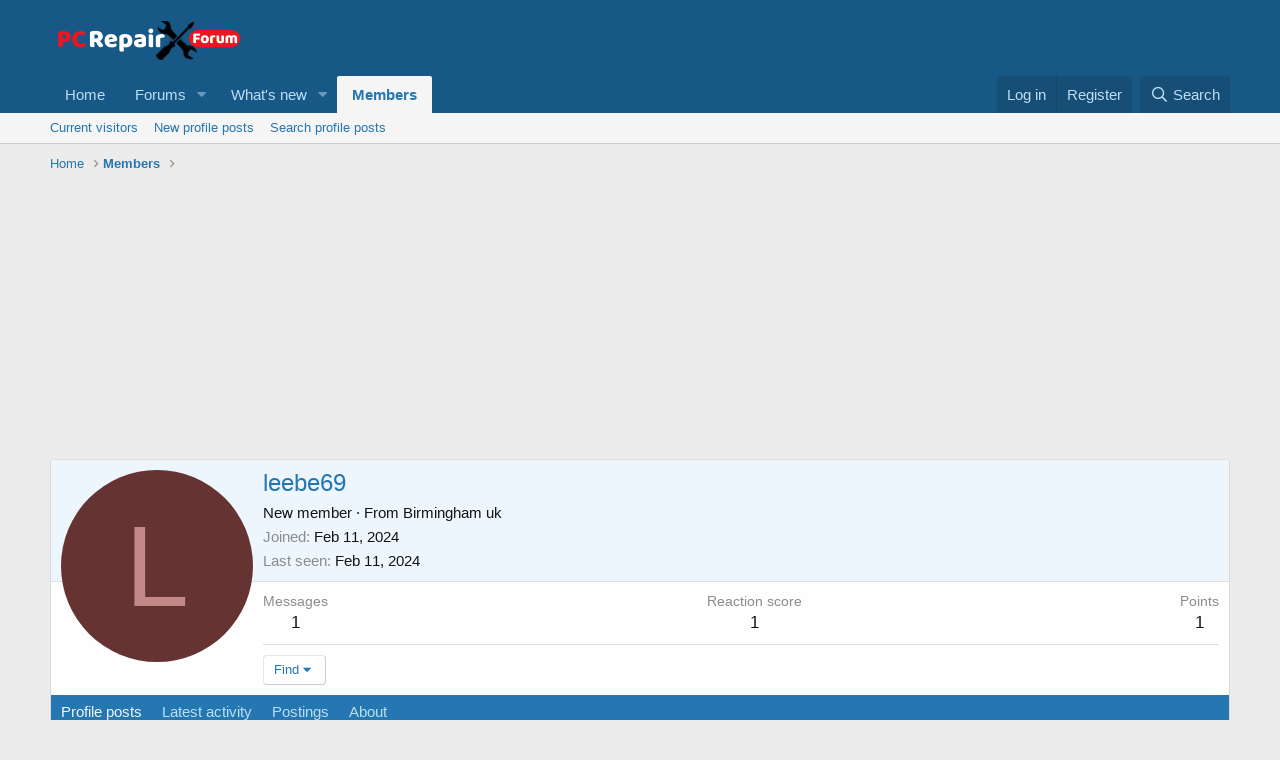

--- FILE ---
content_type: text/html; charset=utf-8
request_url: https://www.google.com/recaptcha/api2/aframe
body_size: 269
content:
<!DOCTYPE HTML><html><head><meta http-equiv="content-type" content="text/html; charset=UTF-8"></head><body><script nonce="EN0aF3UWDkHGM8LPhW2Vfg">/** Anti-fraud and anti-abuse applications only. See google.com/recaptcha */ try{var clients={'sodar':'https://pagead2.googlesyndication.com/pagead/sodar?'};window.addEventListener("message",function(a){try{if(a.source===window.parent){var b=JSON.parse(a.data);var c=clients[b['id']];if(c){var d=document.createElement('img');d.src=c+b['params']+'&rc='+(localStorage.getItem("rc::a")?sessionStorage.getItem("rc::b"):"");window.document.body.appendChild(d);sessionStorage.setItem("rc::e",parseInt(sessionStorage.getItem("rc::e")||0)+1);localStorage.setItem("rc::h",'1764015305577');}}}catch(b){}});window.parent.postMessage("_grecaptcha_ready", "*");}catch(b){}</script></body></html>

--- FILE ---
content_type: text/css; charset=utf-8
request_url: https://pcrepairforum.com/css.php?css=public%3Amember.less%2Cpublic%3Aozzmodz_notification_tweak.less%2Cpublic%3Aextra.less&s=1&l=1&d=1721646984&k=1a45d01a55845e6e48c3b88a5f8fa9255b512961
body_size: 1093
content:
@charset "UTF-8";

/********* public:member.less ********/
.memberHeader:before,.memberHeader:after{content:" ";display:table}.memberHeader:after{clear:both}.memberHeader-main{display:flex;flex-direction:column;justify-content:flex-end;background:#edf6fd;border-bottom:1px solid #dfdfdf;border-radius:3px 3px 0 0}.memberHeader--withBanner .memberHeader-main{min-height:250px}.memberHeader-mainContent{position:relative}.memberHeader-avatar{position:absolute;padding:10px}.memberHeader-content{padding:10px;padding-left:212px}.memberHeader-actionTop{float:right}.memberHeader-name{margin:0;margin-top:-.15em;padding:0;font-weight:400;font-size:24px;color:#2577b1}.memberHeader--withBanner .memberHeader-name{color:white}.memberHeader-nameChangeIndicator{color:#8c8c8c;font-size:75%}.memberHeader-nameChangeIndicator:hover{color:#8c8c8c}.memberHeader--withBanner .memberHeader-nameChangeIndicator{color:#ccc}.memberHeader--withBanner .memberHeader-nameChangeIndicator:hover{color:#ccc}.memberHeader--withBanner .username{text-shadow:-1px -1px 0 #000,1px -1px 0 #000,-1px 1px 0 #000,1px 1px 0 #000}.memberHeader--withBanner .memberHeader-nameChangeIndicator .fa-history{text-shadow:-1px -1px 0 #000,1px -1px 0 #000,-1px 1px 0 #000,1px 1px 0 #000}.memberHeader--withBanner .memberHeader-blurbContainer{color:white;background:rgba(0,0,0,0.4);border-radius:4px;padding:6px;margin-top:6px;text-shadow:0 0 1px #000}.memberHeader--withBanner .memberHeader-blurbContainer .memberHeader-blurb:first-child{margin-top:0}.memberHeader--withBanner .memberHeader-blurbContainer .memberHeader-blurb .pairs dt,.memberHeader--withBanner .memberHeader-blurbContainer .memberHeader-blurb a{color:#ccc}.memberHeader-banners,.memberHeader-blurb{margin-top:3px}.memberHeader-separator{margin:10px 0;border:none;border-top:1px solid #dfdfdf}.memberHeader-stats{font-size:17px}.memberHeader-stats .pairs.pairs--row{min-width:100px}@media (max-width:650px){.memberHeader-avatar .avatar{width:96px;height:96px;font-size:58px}.memberHeader-content{padding-left:116px}}@media (max-width:480px){.memberHeader-avatar{display:block;position:static;float:none;padding-bottom:0;text-align:center}.memberHeader-avatar .avatarWrapper-update{font-size:13px}.memberHeader-content{padding-left:10px}.memberHeader-main .memberHeader-content{display:flex;flex-direction:column;padding-top:0;min-height:0;text-align:center}.memberHeader-name{text-align:center;margin-top:0}.memberHeader-actionTop{float:none;order:2;margin-top:3px}.memberHeader-buttons{text-align:center}.memberHeader-banners,.memberHeader-blurb{text-align:inherit}}.block-tabHeader.block-tabHeader--memberTabs{border-bottom:none}.memberOverviewBlocks{list-style:none;margin:0;padding:0;display:flex;flex-wrap:wrap;align-items:stretch}.memberOverviewBlocks>li{width:33.3%;max-width:100%;padding:6px 10px}@media (max-width:1150px){.memberOverviewBlocks>li{width:50%}}@media (max-width:580px){.memberOverviewBlocks>li{width:100%}}.memberOverviewBlock{display:flex;flex-direction:column}.memberOverviewBlock-list{list-style:none;margin:0;padding:0}.memberOverviewBlock-list>li{margin:6px 0}.memberOverviewBlock-seeMore{background:#f5f5f5;border:1px solid #dfdfdf;padding:3px;text-align:center;margin-top:auto}@media (min-width:651px){.memberHeader{min-height:212px}}

/********* public:ozzmodz_notification_tweak.less ********/
.ozzmodz_notiftweak span{float:left;width:48%;margin:1% 1% 3% 1%;text-align:center;font-weight:bold;transform:translate3d(0px, 10px, 0px);-moz-transform:translate3d(0px, 10px, 0px);-ms-transform:translate3d(0px, 10px, 0px);-webkit-transform:translate3d(0px, 10px, 0px);-o-transform:translate3d(0px, 10px, 0px);transition:opacity .25s ease,visibility 0s ease .25s}.ozzmodz_notif_tweak_dm{background:#f2930d;padding:25px 0px 10px 0px;border-width:1px;border-color:#fefefe;border-radius:4px;box-shadow:0px 1px 5px #c2760a;color:#ffffff}.ozzmodz_notif_tweak_dm:before{font-family:'Font Awesome 5 Pro';font-size:inherit;font-style:normal;font-weight:400;text-rendering:auto;-webkit-font-smoothing:antialiased;-moz-osx-font-smoothing:grayscale;content:"\f0e0";width:1.28571429em;display:inline-block;color:#ffffff;position:absolute;display:block;top:-21px;left:50%;margin:0 -21px;font-size:20px;line-height:24px;text-align:center;width:24px;padding:10px;background:inherit;box-shadow:0 5px 10px rgba(0,0,0,0.25);border-radius:50%;border:2px solid transparent;z-index:2}.ozzmodz_notif_tweak_dm a{color:#2577b1;font-weight:bold}.ozzmodz_notif_tweak_dm a:hover{color:;text-decoration:underline}.ozzmodz_notiftweak p1{padding:5px 5px 0 0;line-height:24px;text-align:center;width:24px;max-width:48px;background:inherit;color:#ffffff;z-index:2;font-size:}.ozzmodz_notif_tweak_notif{background:#63b265;padding:25px 0px 10px 0px;border-width:1px;border-color:#fefefe;border-radius:4px;box-shadow:0px 1px 5px #c2760a;color:#ffffff}.ozzmodz_notif_tweak_notif:before{font-family:'Font Awesome 5 Pro';font-size:inherit;font-style:normal;font-weight:400;text-rendering:auto;-webkit-font-smoothing:antialiased;-moz-osx-font-smoothing:grayscale;content:"\f77f";width:1.28571429em;display:inline-block;color:#ffffff;position:absolute;display:block;top:-21px;left:50%;margin:0 -21px;font-size:20px;line-height:24px;text-align:center;width:24px;padding:10px;background:inherit;box-shadow:0 5px 10px rgba(0,0,0,0.25);border-radius:50%;border:2px solid transparent;z-index:2}.ozzmodz_notif_tweak_notif a{color:#2577b1;font-weight:bold}.ozzmodz_notif_tweak_notif a:hover{color:#185886;text-decoration:underline}.ozzmodz_notiftweak p2{padding:5px 5px 0 0;line-height:24px;text-align:center;width:24px;max-width:48px;background:inherit;color:#ffffff;z-index:2;font-size:}

/********* public:extra.less ********/
